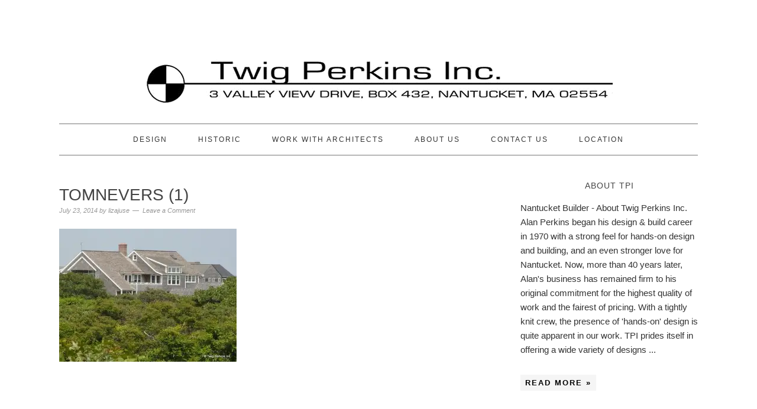

--- FILE ---
content_type: text/html; charset=UTF-8
request_url: https://twigperkins.com/design/tomnevers-1/
body_size: 13261
content:
<!DOCTYPE html>
<html lang="en">
<head >
<meta charset="UTF-8" />
<meta name="viewport" content="width=device-width, initial-scale=1" />
<title>tomnevers (1)</title><link rel="preload" as="style" href="https://fonts.googleapis.com/css?family=Source%20Sans%20Pro:regular,italic,700,200,300,300italic,900|Droid%20Serif:regular,italic,700&subset=latin,&display=swap" /><link rel="stylesheet" href="https://fonts.googleapis.com/css?family=Source%20Sans%20Pro:regular,italic,700,200,300,300italic,900|Droid%20Serif:regular,italic,700&subset=latin,&display=swap" media="print" onload="this.media='all'" /><noscript><link rel="stylesheet" href="https://fonts.googleapis.com/css?family=Source%20Sans%20Pro:regular,italic,700,200,300,300italic,900|Droid%20Serif:regular,italic,700&subset=latin,&display=swap" /></noscript>
<meta name='robots' content='max-image-preview:large' />

			<style type="text/css">
				.slide-excerpt { width: 50%; }
				.slide-excerpt { bottom: 0; }
				.slide-excerpt { right: 0; }
				.flexslider { max-width: 920px; max-height: 400px; }
				.slide-image { max-height: 400px; }
			</style>
			<style type="text/css">
				@media only screen
				and (min-device-width : 320px)
				and (max-device-width : 480px) {
					.slide-excerpt { display: none !important; }
				}
			</style> <link rel='dns-prefetch' href='//secure.gravatar.com' />
<link rel='dns-prefetch' href='//platform-api.sharethis.com' />
<link rel='dns-prefetch' href='//stats.wp.com' />
<link rel='dns-prefetch' href='//maxcdn.bootstrapcdn.com' />
<link rel='dns-prefetch' href='//fonts.googleapis.com' />
<link rel='dns-prefetch' href='//v0.wordpress.com' />
<link rel='dns-prefetch' href='//b1204073.smushcdn.com' />
<link rel='dns-prefetch' href='//hb.wpmucdn.com' />
<link rel='preconnect' href='//i0.wp.com' />
<link href='//hb.wpmucdn.com' rel='preconnect' />
<link href='https://fonts.googleapis.com' rel='preconnect' />
<link href='//fonts.gstatic.com' crossorigin='' rel='preconnect' />
<link rel="alternate" type="application/rss+xml" title=" &raquo; Feed" href="https://twigperkins.com/feed/" />
<link rel="alternate" type="application/rss+xml" title=" &raquo; Comments Feed" href="https://twigperkins.com/comments/feed/" />
<link rel="alternate" title="oEmbed (JSON)" type="application/json+oembed" href="https://twigperkins.com/wp-json/oembed/1.0/embed?url=https%3A%2F%2Ftwigperkins.com%2Fdesign%2Ftomnevers-1%2F" />
<link rel="alternate" title="oEmbed (XML)" type="text/xml+oembed" href="https://twigperkins.com/wp-json/oembed/1.0/embed?url=https%3A%2F%2Ftwigperkins.com%2Fdesign%2Ftomnevers-1%2F&#038;format=xml" />
		<style>
			.lazyload,
			.lazyloading {
				max-width: 100%;
			}
		</style>
				<style>
			.smush-dimensions {
				--smush-image-aspect-ratio: auto;
				aspect-ratio: var(--smush-image-aspect-ratio);
			}
		</style>
		<link rel="canonical" href="https://twigperkins.com/design/tomnevers-1/" />
<style id='wp-img-auto-sizes-contain-inline-css' type='text/css'>
img:is([sizes=auto i],[sizes^="auto," i]){contain-intrinsic-size:3000px 1500px}
/*# sourceURL=wp-img-auto-sizes-contain-inline-css */
</style>
<link rel='stylesheet' id='foodie-pro-theme-css' href='https://hb.wpmucdn.com/twigperkins.com/0b85acee-5828-4dcc-8171-fae04880a8e4.css' type='text/css' media='all' />
<style id='foodie-pro-theme-inline-css' type='text/css'>
body{font-family:"Source Sans Pro","Helvetica Neue",sans-serif;}input, select, textarea, .wp-caption-text, .site-description, .entry-meta, .post-info, .post-meta{font-family:"Droid Serif","Helvetica Neue",sans-serif;}h1, h2, h3, h4, h5, h6, .site-title, .entry-title, .widgettitle{font-family:"Source Sans Pro","Helvetica Neue",sans-serif;}
/*# sourceURL=foodie-pro-theme-inline-css */
</style>
<style id='wp-block-library-inline-css' type='text/css'>
:root{--wp-block-synced-color:#7a00df;--wp-block-synced-color--rgb:122,0,223;--wp-bound-block-color:var(--wp-block-synced-color);--wp-editor-canvas-background:#ddd;--wp-admin-theme-color:#007cba;--wp-admin-theme-color--rgb:0,124,186;--wp-admin-theme-color-darker-10:#006ba1;--wp-admin-theme-color-darker-10--rgb:0,107,160.5;--wp-admin-theme-color-darker-20:#005a87;--wp-admin-theme-color-darker-20--rgb:0,90,135;--wp-admin-border-width-focus:2px}@media (min-resolution:192dpi){:root{--wp-admin-border-width-focus:1.5px}}.wp-element-button{cursor:pointer}:root .has-very-light-gray-background-color{background-color:#eee}:root .has-very-dark-gray-background-color{background-color:#313131}:root .has-very-light-gray-color{color:#eee}:root .has-very-dark-gray-color{color:#313131}:root .has-vivid-green-cyan-to-vivid-cyan-blue-gradient-background{background:linear-gradient(135deg,#00d084,#0693e3)}:root .has-purple-crush-gradient-background{background:linear-gradient(135deg,#34e2e4,#4721fb 50%,#ab1dfe)}:root .has-hazy-dawn-gradient-background{background:linear-gradient(135deg,#faaca8,#dad0ec)}:root .has-subdued-olive-gradient-background{background:linear-gradient(135deg,#fafae1,#67a671)}:root .has-atomic-cream-gradient-background{background:linear-gradient(135deg,#fdd79a,#004a59)}:root .has-nightshade-gradient-background{background:linear-gradient(135deg,#330968,#31cdcf)}:root .has-midnight-gradient-background{background:linear-gradient(135deg,#020381,#2874fc)}:root{--wp--preset--font-size--normal:16px;--wp--preset--font-size--huge:42px}.has-regular-font-size{font-size:1em}.has-larger-font-size{font-size:2.625em}.has-normal-font-size{font-size:var(--wp--preset--font-size--normal)}.has-huge-font-size{font-size:var(--wp--preset--font-size--huge)}.has-text-align-center{text-align:center}.has-text-align-left{text-align:left}.has-text-align-right{text-align:right}.has-fit-text{white-space:nowrap!important}#end-resizable-editor-section{display:none}.aligncenter{clear:both}.items-justified-left{justify-content:flex-start}.items-justified-center{justify-content:center}.items-justified-right{justify-content:flex-end}.items-justified-space-between{justify-content:space-between}.screen-reader-text{border:0;clip-path:inset(50%);height:1px;margin:-1px;overflow:hidden;padding:0;position:absolute;width:1px;word-wrap:normal!important}.screen-reader-text:focus{background-color:#ddd;clip-path:none;color:#444;display:block;font-size:1em;height:auto;left:5px;line-height:normal;padding:15px 23px 14px;text-decoration:none;top:5px;width:auto;z-index:100000}html :where(.has-border-color){border-style:solid}html :where([style*=border-top-color]){border-top-style:solid}html :where([style*=border-right-color]){border-right-style:solid}html :where([style*=border-bottom-color]){border-bottom-style:solid}html :where([style*=border-left-color]){border-left-style:solid}html :where([style*=border-width]){border-style:solid}html :where([style*=border-top-width]){border-top-style:solid}html :where([style*=border-right-width]){border-right-style:solid}html :where([style*=border-bottom-width]){border-bottom-style:solid}html :where([style*=border-left-width]){border-left-style:solid}html :where(img[class*=wp-image-]){height:auto;max-width:100%}:where(figure){margin:0 0 1em}html :where(.is-position-sticky){--wp-admin--admin-bar--position-offset:var(--wp-admin--admin-bar--height,0px)}@media screen and (max-width:600px){html :where(.is-position-sticky){--wp-admin--admin-bar--position-offset:0px}}

/*# sourceURL=wp-block-library-inline-css */
</style><style id='global-styles-inline-css' type='text/css'>
:root{--wp--preset--aspect-ratio--square: 1;--wp--preset--aspect-ratio--4-3: 4/3;--wp--preset--aspect-ratio--3-4: 3/4;--wp--preset--aspect-ratio--3-2: 3/2;--wp--preset--aspect-ratio--2-3: 2/3;--wp--preset--aspect-ratio--16-9: 16/9;--wp--preset--aspect-ratio--9-16: 9/16;--wp--preset--color--black: #000000;--wp--preset--color--cyan-bluish-gray: #abb8c3;--wp--preset--color--white: #ffffff;--wp--preset--color--pale-pink: #f78da7;--wp--preset--color--vivid-red: #cf2e2e;--wp--preset--color--luminous-vivid-orange: #ff6900;--wp--preset--color--luminous-vivid-amber: #fcb900;--wp--preset--color--light-green-cyan: #7bdcb5;--wp--preset--color--vivid-green-cyan: #00d084;--wp--preset--color--pale-cyan-blue: #8ed1fc;--wp--preset--color--vivid-cyan-blue: #0693e3;--wp--preset--color--vivid-purple: #9b51e0;--wp--preset--gradient--vivid-cyan-blue-to-vivid-purple: linear-gradient(135deg,rgb(6,147,227) 0%,rgb(155,81,224) 100%);--wp--preset--gradient--light-green-cyan-to-vivid-green-cyan: linear-gradient(135deg,rgb(122,220,180) 0%,rgb(0,208,130) 100%);--wp--preset--gradient--luminous-vivid-amber-to-luminous-vivid-orange: linear-gradient(135deg,rgb(252,185,0) 0%,rgb(255,105,0) 100%);--wp--preset--gradient--luminous-vivid-orange-to-vivid-red: linear-gradient(135deg,rgb(255,105,0) 0%,rgb(207,46,46) 100%);--wp--preset--gradient--very-light-gray-to-cyan-bluish-gray: linear-gradient(135deg,rgb(238,238,238) 0%,rgb(169,184,195) 100%);--wp--preset--gradient--cool-to-warm-spectrum: linear-gradient(135deg,rgb(74,234,220) 0%,rgb(151,120,209) 20%,rgb(207,42,186) 40%,rgb(238,44,130) 60%,rgb(251,105,98) 80%,rgb(254,248,76) 100%);--wp--preset--gradient--blush-light-purple: linear-gradient(135deg,rgb(255,206,236) 0%,rgb(152,150,240) 100%);--wp--preset--gradient--blush-bordeaux: linear-gradient(135deg,rgb(254,205,165) 0%,rgb(254,45,45) 50%,rgb(107,0,62) 100%);--wp--preset--gradient--luminous-dusk: linear-gradient(135deg,rgb(255,203,112) 0%,rgb(199,81,192) 50%,rgb(65,88,208) 100%);--wp--preset--gradient--pale-ocean: linear-gradient(135deg,rgb(255,245,203) 0%,rgb(182,227,212) 50%,rgb(51,167,181) 100%);--wp--preset--gradient--electric-grass: linear-gradient(135deg,rgb(202,248,128) 0%,rgb(113,206,126) 100%);--wp--preset--gradient--midnight: linear-gradient(135deg,rgb(2,3,129) 0%,rgb(40,116,252) 100%);--wp--preset--font-size--small: 13px;--wp--preset--font-size--medium: 20px;--wp--preset--font-size--large: 36px;--wp--preset--font-size--x-large: 42px;--wp--preset--spacing--20: 0.44rem;--wp--preset--spacing--30: 0.67rem;--wp--preset--spacing--40: 1rem;--wp--preset--spacing--50: 1.5rem;--wp--preset--spacing--60: 2.25rem;--wp--preset--spacing--70: 3.38rem;--wp--preset--spacing--80: 5.06rem;--wp--preset--shadow--natural: 6px 6px 9px rgba(0, 0, 0, 0.2);--wp--preset--shadow--deep: 12px 12px 50px rgba(0, 0, 0, 0.4);--wp--preset--shadow--sharp: 6px 6px 0px rgba(0, 0, 0, 0.2);--wp--preset--shadow--outlined: 6px 6px 0px -3px rgb(255, 255, 255), 6px 6px rgb(0, 0, 0);--wp--preset--shadow--crisp: 6px 6px 0px rgb(0, 0, 0);}:where(.is-layout-flex){gap: 0.5em;}:where(.is-layout-grid){gap: 0.5em;}body .is-layout-flex{display: flex;}.is-layout-flex{flex-wrap: wrap;align-items: center;}.is-layout-flex > :is(*, div){margin: 0;}body .is-layout-grid{display: grid;}.is-layout-grid > :is(*, div){margin: 0;}:where(.wp-block-columns.is-layout-flex){gap: 2em;}:where(.wp-block-columns.is-layout-grid){gap: 2em;}:where(.wp-block-post-template.is-layout-flex){gap: 1.25em;}:where(.wp-block-post-template.is-layout-grid){gap: 1.25em;}.has-black-color{color: var(--wp--preset--color--black) !important;}.has-cyan-bluish-gray-color{color: var(--wp--preset--color--cyan-bluish-gray) !important;}.has-white-color{color: var(--wp--preset--color--white) !important;}.has-pale-pink-color{color: var(--wp--preset--color--pale-pink) !important;}.has-vivid-red-color{color: var(--wp--preset--color--vivid-red) !important;}.has-luminous-vivid-orange-color{color: var(--wp--preset--color--luminous-vivid-orange) !important;}.has-luminous-vivid-amber-color{color: var(--wp--preset--color--luminous-vivid-amber) !important;}.has-light-green-cyan-color{color: var(--wp--preset--color--light-green-cyan) !important;}.has-vivid-green-cyan-color{color: var(--wp--preset--color--vivid-green-cyan) !important;}.has-pale-cyan-blue-color{color: var(--wp--preset--color--pale-cyan-blue) !important;}.has-vivid-cyan-blue-color{color: var(--wp--preset--color--vivid-cyan-blue) !important;}.has-vivid-purple-color{color: var(--wp--preset--color--vivid-purple) !important;}.has-black-background-color{background-color: var(--wp--preset--color--black) !important;}.has-cyan-bluish-gray-background-color{background-color: var(--wp--preset--color--cyan-bluish-gray) !important;}.has-white-background-color{background-color: var(--wp--preset--color--white) !important;}.has-pale-pink-background-color{background-color: var(--wp--preset--color--pale-pink) !important;}.has-vivid-red-background-color{background-color: var(--wp--preset--color--vivid-red) !important;}.has-luminous-vivid-orange-background-color{background-color: var(--wp--preset--color--luminous-vivid-orange) !important;}.has-luminous-vivid-amber-background-color{background-color: var(--wp--preset--color--luminous-vivid-amber) !important;}.has-light-green-cyan-background-color{background-color: var(--wp--preset--color--light-green-cyan) !important;}.has-vivid-green-cyan-background-color{background-color: var(--wp--preset--color--vivid-green-cyan) !important;}.has-pale-cyan-blue-background-color{background-color: var(--wp--preset--color--pale-cyan-blue) !important;}.has-vivid-cyan-blue-background-color{background-color: var(--wp--preset--color--vivid-cyan-blue) !important;}.has-vivid-purple-background-color{background-color: var(--wp--preset--color--vivid-purple) !important;}.has-black-border-color{border-color: var(--wp--preset--color--black) !important;}.has-cyan-bluish-gray-border-color{border-color: var(--wp--preset--color--cyan-bluish-gray) !important;}.has-white-border-color{border-color: var(--wp--preset--color--white) !important;}.has-pale-pink-border-color{border-color: var(--wp--preset--color--pale-pink) !important;}.has-vivid-red-border-color{border-color: var(--wp--preset--color--vivid-red) !important;}.has-luminous-vivid-orange-border-color{border-color: var(--wp--preset--color--luminous-vivid-orange) !important;}.has-luminous-vivid-amber-border-color{border-color: var(--wp--preset--color--luminous-vivid-amber) !important;}.has-light-green-cyan-border-color{border-color: var(--wp--preset--color--light-green-cyan) !important;}.has-vivid-green-cyan-border-color{border-color: var(--wp--preset--color--vivid-green-cyan) !important;}.has-pale-cyan-blue-border-color{border-color: var(--wp--preset--color--pale-cyan-blue) !important;}.has-vivid-cyan-blue-border-color{border-color: var(--wp--preset--color--vivid-cyan-blue) !important;}.has-vivid-purple-border-color{border-color: var(--wp--preset--color--vivid-purple) !important;}.has-vivid-cyan-blue-to-vivid-purple-gradient-background{background: var(--wp--preset--gradient--vivid-cyan-blue-to-vivid-purple) !important;}.has-light-green-cyan-to-vivid-green-cyan-gradient-background{background: var(--wp--preset--gradient--light-green-cyan-to-vivid-green-cyan) !important;}.has-luminous-vivid-amber-to-luminous-vivid-orange-gradient-background{background: var(--wp--preset--gradient--luminous-vivid-amber-to-luminous-vivid-orange) !important;}.has-luminous-vivid-orange-to-vivid-red-gradient-background{background: var(--wp--preset--gradient--luminous-vivid-orange-to-vivid-red) !important;}.has-very-light-gray-to-cyan-bluish-gray-gradient-background{background: var(--wp--preset--gradient--very-light-gray-to-cyan-bluish-gray) !important;}.has-cool-to-warm-spectrum-gradient-background{background: var(--wp--preset--gradient--cool-to-warm-spectrum) !important;}.has-blush-light-purple-gradient-background{background: var(--wp--preset--gradient--blush-light-purple) !important;}.has-blush-bordeaux-gradient-background{background: var(--wp--preset--gradient--blush-bordeaux) !important;}.has-luminous-dusk-gradient-background{background: var(--wp--preset--gradient--luminous-dusk) !important;}.has-pale-ocean-gradient-background{background: var(--wp--preset--gradient--pale-ocean) !important;}.has-electric-grass-gradient-background{background: var(--wp--preset--gradient--electric-grass) !important;}.has-midnight-gradient-background{background: var(--wp--preset--gradient--midnight) !important;}.has-small-font-size{font-size: var(--wp--preset--font-size--small) !important;}.has-medium-font-size{font-size: var(--wp--preset--font-size--medium) !important;}.has-large-font-size{font-size: var(--wp--preset--font-size--large) !important;}.has-x-large-font-size{font-size: var(--wp--preset--font-size--x-large) !important;}
/*# sourceURL=global-styles-inline-css */
</style>

<style id='classic-theme-styles-inline-css' type='text/css'>
/*! This file is auto-generated */
.wp-block-button__link{color:#fff;background-color:#32373c;border-radius:9999px;box-shadow:none;text-decoration:none;padding:calc(.667em + 2px) calc(1.333em + 2px);font-size:1.125em}.wp-block-file__button{background:#32373c;color:#fff;text-decoration:none}
/*# sourceURL=/wp-includes/css/classic-themes.min.css */
</style>
<link rel='stylesheet' id='cpsh-shortcodes-css' href='https://hb.wpmucdn.com/twigperkins.com/4dac724d-51ab-4c29-97c4-23a3e5bb17cd.css' type='text/css' media='all' />
<link rel='stylesheet' id='cff-css' href='https://hb.wpmucdn.com/twigperkins.com/9206052e-0e77-418d-a1e3-a31b0662a1cd.css' type='text/css' media='all' />
<link rel='stylesheet' id='sb-font-awesome-css' href='https://maxcdn.bootstrapcdn.com/font-awesome/4.7.0/css/font-awesome.min.css' type='text/css' media='all' />

<link rel='stylesheet' id='blox-lite-default-styles-css' href='https://hb.wpmucdn.com/twigperkins.com/bee43520-7d1a-4191-881e-16d2e35a2721.css' type='text/css' media='all' />
<link rel='stylesheet' id='slider_styles-css' href='https://hb.wpmucdn.com/twigperkins.com/d07df0bc-bf9a-40e0-9499-6540faa1a0dc.css' type='text/css' media='all' />
<!--n2css--><!--n2js--><script type="wphb-delay-type" data-wphb-type="text/javascript" src="https://hb.wpmucdn.com/twigperkins.com/50b66ad5-fa29-4d66-9a54-5ece52695f34.js" id="jquery-core-js"></script>
<script type="wphb-delay-type" data-wphb-type="text/javascript" src="https://hb.wpmucdn.com/twigperkins.com/307ec381-d3f3-4b31-97d9-3bb2f32fb7f3.js" id="jquery-migrate-js"></script>
<script type="wphb-delay-type" data-wphb-type="text/javascript" src="https://hb.wpmucdn.com/twigperkins.com/0a40a828-5e83-4c79-9ec6-4ad5bfdbc4cf.js" id="googleanalytics-platform-sharethis-js"></script>
<link rel="https://api.w.org/" href="https://twigperkins.com/wp-json/" /><link rel="alternate" title="JSON" type="application/json" href="https://twigperkins.com/wp-json/wp/v2/media/72" /><link rel="EditURI" type="application/rsd+xml" title="RSD" href="https://twigperkins.com/xmlrpc.php?rsd" />
	<style>img#wpstats{display:none}</style>
		<link rel="apple-touch-icon" sizes="180x180" href="https://b1204073.smushcdn.com/1204073/wp-content/uploads/fbrfg/apple-touch-icon.png?lossy=1&strip=1&webp=1">
<link rel="icon" type="image/png" sizes="32x32" href="https://b1204073.smushcdn.com/1204073/wp-content/uploads/fbrfg/favicon-32x32.png?lossy=1&strip=1&webp=1">
<link rel="icon" type="image/png" sizes="16x16" href="https://b1204073.smushcdn.com/1204073/wp-content/uploads/fbrfg/favicon-16x16.png?lossy=1&strip=1&webp=1">
<link rel="manifest" href="/wp-content/uploads/fbrfg/manifest.json">
<link rel="mask-icon" href="/wp-content/uploads/fbrfg/safari-pinned-tab.svg" color="#5bbad5">
<link rel="shortcut icon" href="/wp-content/uploads/fbrfg/favicon.ico">
<meta name="msapplication-config" content="/wp-content/uploads/fbrfg/browserconfig.xml">
<meta name="theme-color" content="#ffffff">		<script type="wphb-delay-type">
			document.documentElement.className = document.documentElement.className.replace('no-js', 'js');
		</script>
				<style>
			.no-js img.lazyload {
				display: none;
			}

			figure.wp-block-image img.lazyloading {
				min-width: 150px;
			}

			.lazyload,
			.lazyloading {
				--smush-placeholder-width: 100px;
				--smush-placeholder-aspect-ratio: 1/1;
				width: var(--smush-image-width, var(--smush-placeholder-width)) !important;
				aspect-ratio: var(--smush-image-aspect-ratio, var(--smush-placeholder-aspect-ratio)) !important;
			}

						.lazyload, .lazyloading {
				opacity: 0;
			}

			.lazyloaded {
				opacity: 1;
				transition: opacity 400ms;
				transition-delay: 0ms;
			}

					</style>
		<link rel="pingback" href="https://twigperkins.com/xmlrpc.php" />
<script type="wphb-delay-type">
(function() {
	(function (i, s, o, g, r, a, m) {
		i['GoogleAnalyticsObject'] = r;
		i[r] = i[r] || function () {
				(i[r].q = i[r].q || []).push(arguments)
			}, i[r].l = 1 * new Date();
		a = s.createElement(o),
			m = s.getElementsByTagName(o)[0];
		a.async = 1;
		a.src = g;
		m.parentNode.insertBefore(a, m)
	})(window, document, 'script', 'https://google-analytics.com/analytics.js', 'ga');

	ga('create', 'UA-52966029-1', 'auto');
			ga('send', 'pageview');
	})();
</script>

<!-- Jetpack Open Graph Tags -->
<meta property="og:type" content="article" />
<meta property="og:title" content="tomnevers (1)" />
<meta property="og:url" content="https://twigperkins.com/design/tomnevers-1/" />
<meta property="og:description" content="Visit the post for more." />
<meta property="article:published_time" content="2014-07-23T17:21:26+00:00" />
<meta property="article:modified_time" content="2014-07-23T17:21:26+00:00" />
<meta property="og:image" content="https://twigperkins.com/wp-content/uploads/2014/07/tomnevers-1.jpg" />
<meta property="og:image:alt" content="" />
<meta name="twitter:text:title" content="tomnevers (1)" />
<meta name="twitter:image" content="https://i0.wp.com/twigperkins.com/wp-content/uploads/2014/07/tomnevers-1.jpg?fit=800%2C600&#038;ssl=1&#038;w=640" />
<meta name="twitter:card" content="summary_large_image" />
<meta name="twitter:description" content="Visit the post for more." />

<!-- End Jetpack Open Graph Tags -->
<link rel="icon" href="https://i0.wp.com/twigperkins.com/wp-content/uploads/2024/05/cropped-Screenshot-2024-05-17-at-4.08.26%E2%80%AFPM.png?fit=32%2C32&#038;ssl=1" sizes="32x32" />
<link rel="icon" href="https://i0.wp.com/twigperkins.com/wp-content/uploads/2024/05/cropped-Screenshot-2024-05-17-at-4.08.26%E2%80%AFPM.png?fit=192%2C192&#038;ssl=1" sizes="192x192" />
<link rel="apple-touch-icon" href="https://i0.wp.com/twigperkins.com/wp-content/uploads/2024/05/cropped-Screenshot-2024-05-17-at-4.08.26%E2%80%AFPM.png?fit=180%2C180&#038;ssl=1" />
<meta name="msapplication-TileImage" content="https://i0.wp.com/twigperkins.com/wp-content/uploads/2024/05/cropped-Screenshot-2024-05-17-at-4.08.26%E2%80%AFPM.png?fit=270%2C270&#038;ssl=1" />
</head>
<body data-rsssl=1 class="attachment wp-singular attachment-template-default attachmentid-72 attachment-jpeg wp-theme-genesis wp-child-theme-foodiepro-218 metaslider-plugin custom-header header-full-width content-sidebar genesis-breadcrumbs-hidden genesis-footer-widgets-visible foodie-pro" itemscope itemtype="https://schema.org/WebPage"><div class="site-container"><ul class="genesis-skip-link"><li><a href="#genesis-content" class="screen-reader-shortcut"> Skip to main content</a></li><li><a href="#genesis-sidebar-primary" class="screen-reader-shortcut"> Skip to primary sidebar</a></li><li><a href="#genesis-footer-widgets" class="screen-reader-shortcut"> Skip to footer</a></li></ul><header class="site-header" itemscope itemtype="https://schema.org/WPHeader"><div class="wrap"><div class="title-area"><h1 class="site-title" itemprop="headline"><a href="https://twigperkins.com/"></a></h1></div></div></header>			<div id="blox_global_520" class="blox-container blox-content-image blox-theme-default blox-scope-global ">
				<div class="blox-wrap ">
					
		<div class="blox-image-container custom ">
									<div class="blox-image-wrap">
							<img width="800" height="137" src="https://i0.wp.com/twigperkins.com/wp-content/uploads/2017/02/tpi-header.png?fit=800%2C137&amp;ssl=1" class="" alt="" title="tpi-header" decoding="async" fetchpriority="high" srcset="https://i0.wp.com/twigperkins.com/wp-content/uploads/2017/02/tpi-header.png?w=800&amp;ssl=1 800w, https://i0.wp.com/twigperkins.com/wp-content/uploads/2017/02/tpi-header.png?resize=300%2C51&amp;ssl=1 300w, https://i0.wp.com/twigperkins.com/wp-content/uploads/2017/02/tpi-header.png?resize=768%2C132&amp;ssl=1 768w" sizes="(max-width: 800px) 100vw, 800px" data-attachment-id="326" data-permalink="https://twigperkins.com/tpi-header/" data-orig-file="https://i0.wp.com/twigperkins.com/wp-content/uploads/2017/02/tpi-header.png?fit=800%2C137&amp;ssl=1" data-orig-size="800,137" data-comments-opened="1" data-image-meta="{&quot;aperture&quot;:&quot;0&quot;,&quot;credit&quot;:&quot;&quot;,&quot;camera&quot;:&quot;&quot;,&quot;caption&quot;:&quot;&quot;,&quot;created_timestamp&quot;:&quot;0&quot;,&quot;copyright&quot;:&quot;&quot;,&quot;focal_length&quot;:&quot;0&quot;,&quot;iso&quot;:&quot;0&quot;,&quot;shutter_speed&quot;:&quot;0&quot;,&quot;title&quot;:&quot;&quot;,&quot;orientation&quot;:&quot;0&quot;}" data-image-title="tpi-header" data-image-description="" data-image-caption="" data-medium-file="https://i0.wp.com/twigperkins.com/wp-content/uploads/2017/02/tpi-header.png?fit=300%2C51&amp;ssl=1" data-large-file="https://i0.wp.com/twigperkins.com/wp-content/uploads/2017/02/tpi-header.png?fit=800%2C137&amp;ssl=1" />						</div>
								</div>

						</div>
			</div>
			<nav class="nav-secondary" aria-label="Secondary" itemscope itemtype="https://schema.org/SiteNavigationElement"><div class="wrap"><ul id="menu-top-nav" class="menu genesis-nav-menu menu-secondary"><li id="menu-item-322" class="menu-item menu-item-type-post_type menu-item-object-page menu-item-322"><a href="https://twigperkins.com/design/" itemprop="url"><span itemprop="name">Design</span></a></li>
<li id="menu-item-309" class="menu-item menu-item-type-post_type menu-item-object-page menu-item-309"><a href="https://twigperkins.com/historic/" itemprop="url"><span itemprop="name">Historic</span></a></li>
<li id="menu-item-321" class="menu-item menu-item-type-post_type menu-item-object-page menu-item-321"><a href="https://twigperkins.com/work-with-architects/" itemprop="url"><span itemprop="name">Work With Architects</span></a></li>
<li id="menu-item-323" class="menu-item menu-item-type-post_type menu-item-object-page menu-item-323"><a href="https://twigperkins.com/about-twig-perkins/" itemprop="url"><span itemprop="name">About Us</span></a></li>
<li id="menu-item-325" class="menu-item menu-item-type-post_type menu-item-object-page menu-item-325"><a href="https://twigperkins.com/contact/" itemprop="url"><span itemprop="name">Contact Us</span></a></li>
<li id="menu-item-324" class="menu-item menu-item-type-post_type menu-item-object-page menu-item-324"><a href="https://twigperkins.com/location/" itemprop="url"><span itemprop="name">Location</span></a></li>
</ul></div></nav><div class="site-inner"><div class="content-sidebar-wrap"><main class="content" id="genesis-content"><article class="post-72 attachment type-attachment status-inherit entry" aria-label="tomnevers (1)" itemscope itemtype="https://schema.org/CreativeWork"><header class="entry-header"><h1 class="entry-title" itemprop="headline">tomnevers (1)</h1>
<p class="entry-meta"><time class="entry-time" itemprop="datePublished" datetime="2014-07-23T17:21:26+00:00">July 23, 2014</time> by <span class="entry-author" itemprop="author" itemscope itemtype="https://schema.org/Person"><a href="https://twigperkins.com/author/lizajuse/" class="entry-author-link" rel="author" itemprop="url"><span class="entry-author-name" itemprop="name">lizajuse</span></a></span> <span class="entry-comments-link"><a href="https://twigperkins.com/design/tomnevers-1/#respond">Leave a Comment</a></span> </p></header><div class="entry-content" itemprop="text"><p class="attachment"><a href="https://i0.wp.com/twigperkins.com/wp-content/uploads/2014/07/tomnevers-1.jpg?ssl=1"><img decoding="async" width="300" height="225" data-src="https://i0.wp.com/twigperkins.com/wp-content/uploads/2014/07/tomnevers-1.jpg?fit=300%2C225&amp;ssl=1" class="attachment-medium size-medium lazyload" alt="" data-srcset="https://i0.wp.com/twigperkins.com/wp-content/uploads/2014/07/tomnevers-1.jpg?w=800&amp;ssl=1 800w, https://i0.wp.com/twigperkins.com/wp-content/uploads/2014/07/tomnevers-1.jpg?resize=300%2C225&amp;ssl=1 300w, https://i0.wp.com/twigperkins.com/wp-content/uploads/2014/07/tomnevers-1.jpg?resize=100%2C75&amp;ssl=1 100w, https://i0.wp.com/twigperkins.com/wp-content/uploads/2014/07/tomnevers-1.jpg?resize=150%2C112&amp;ssl=1 150w, https://i0.wp.com/twigperkins.com/wp-content/uploads/2014/07/tomnevers-1.jpg?resize=200%2C150&amp;ssl=1 200w, https://i0.wp.com/twigperkins.com/wp-content/uploads/2014/07/tomnevers-1.jpg?resize=450%2C337&amp;ssl=1 450w, https://i0.wp.com/twigperkins.com/wp-content/uploads/2014/07/tomnevers-1.jpg?resize=600%2C450&amp;ssl=1 600w" data-sizes="auto" data-attachment-id="72" data-permalink="https://twigperkins.com/design/tomnevers-1/" data-orig-file="https://i0.wp.com/twigperkins.com/wp-content/uploads/2014/07/tomnevers-1.jpg?fit=800%2C600&amp;ssl=1" data-orig-size="800,600" data-comments-opened="1" data-image-meta="{&quot;aperture&quot;:&quot;8&quot;,&quot;credit&quot;:&quot;Picasa&quot;,&quot;camera&quot;:&quot;CYBERSHOT&quot;,&quot;caption&quot;:&quot;&quot;,&quot;created_timestamp&quot;:&quot;1091628436&quot;,&quot;copyright&quot;:&quot;&quot;,&quot;focal_length&quot;:&quot;48.5&quot;,&quot;iso&quot;:&quot;100&quot;,&quot;shutter_speed&quot;:&quot;0.002&quot;,&quot;title&quot;:&quot;&quot;}" data-image-title="tomnevers (1)" data-image-description="" data-image-caption="" data-medium-file="https://i0.wp.com/twigperkins.com/wp-content/uploads/2014/07/tomnevers-1.jpg?fit=300%2C225&amp;ssl=1" data-large-file="https://i0.wp.com/twigperkins.com/wp-content/uploads/2014/07/tomnevers-1.jpg?fit=800%2C600&amp;ssl=1" src="[data-uri]" style="--smush-placeholder-width: 300px; --smush-placeholder-aspect-ratio: 300/225;" data-original-sizes="(max-width: 300px) 100vw, 300px" /></a></p>
</div><footer class="entry-footer"></footer></article></main><aside class="sidebar sidebar-primary widget-area" role="complementary" aria-label="Primary Sidebar" itemscope itemtype="https://schema.org/WPSideBar" id="genesis-sidebar-primary"><h2 class="genesis-sidebar-title screen-reader-text">Primary Sidebar</h2><section id="featured-page-16" class="widget featured-content featuredpage"><div class="widget-wrap"><h3 class="widgettitle widget-title">About TPI</h3>
<article class="post-8 page type-page status-publish has-post-thumbnail entry" aria-label="About Us"><div class="entry-content"><p>Nantucket Builder - About Twig Perkins Inc.
Alan Perkins began his design &amp; build career in 1970 with a strong feel for hands-on design and building, and an even stronger love for Nantucket. Now, more than 40 years later, Alan's business has remained firm to his original commitment for the highest quality of work and the fairest of pricing.

With a tightly knit crew, the presence of 'hands-on' design is quite apparent in our work. TPI prides itself in offering a wide variety of designs ...</p><p><a class="more-link" href="https://twigperkins.com/about-twig-perkins/">Read More &raquo;</a></p></p></div></article></div></section>
<section id="featured-page-17" class="widget featured-content featuredpage"><div class="widget-wrap"><h3 class="widgettitle widget-title">Designed by TPI</h3>
<article class="post-48 page type-page status-publish has-post-thumbnail entry" aria-label="Design"><a href="https://twigperkins.com/design/" class="aligncenter"><img width="300" height="207" data-src="https://i0.wp.com/twigperkins.com/wp-content/uploads/2017/02/Nantucket-Home-in-Wauwinet-built-by-Twig-Perkins-Inc.-1-e1503155529815.jpg?fit=300%2C207&amp;ssl=1" class="entry-image attachment-page lazyload" alt="" itemprop="image" decoding="async" data-srcset="https://i0.wp.com/twigperkins.com/wp-content/uploads/2017/02/Nantucket-Home-in-Wauwinet-built-by-Twig-Perkins-Inc.-1-e1503155529815.jpg?w=738&amp;ssl=1 738w, https://i0.wp.com/twigperkins.com/wp-content/uploads/2017/02/Nantucket-Home-in-Wauwinet-built-by-Twig-Perkins-Inc.-1-e1503155529815.jpg?resize=300%2C207&amp;ssl=1 300w" data-sizes="auto" data-attachment-id="823" data-permalink="https://twigperkins.com/design/wauwinet/nantucket-home-in-wauwinet-built-by-twig-perkins-inc-1/" data-orig-file="https://i0.wp.com/twigperkins.com/wp-content/uploads/2017/02/Nantucket-Home-in-Wauwinet-built-by-Twig-Perkins-Inc.-1-e1503155529815.jpg?fit=738%2C508&amp;ssl=1" data-orig-size="738,508" data-comments-opened="1" data-image-meta="{&quot;aperture&quot;:&quot;6.3&quot;,&quot;credit&quot;:&quot;Liz Scavilla&quot;,&quot;camera&quot;:&quot;CYBERSHOT&quot;,&quot;caption&quot;:&quot;&quot;,&quot;created_timestamp&quot;:&quot;1057932840&quot;,&quot;copyright&quot;:&quot;Liz Scavilla&quot;,&quot;focal_length&quot;:&quot;13.4&quot;,&quot;iso&quot;:&quot;100&quot;,&quot;shutter_speed&quot;:&quot;0.002&quot;,&quot;title&quot;:&quot;&quot;,&quot;orientation&quot;:&quot;0&quot;}" data-image-title="Nantucket Home in Wauwinet built by Twig Perkins Inc. -1" data-image-description="" data-image-caption="&lt;p&gt;Wauwinet&lt;/p&gt;
" data-medium-file="https://i0.wp.com/twigperkins.com/wp-content/uploads/2017/02/Nantucket-Home-in-Wauwinet-built-by-Twig-Perkins-Inc.-1-e1503155529815.jpg?fit=300%2C207&amp;ssl=1" data-large-file="https://i0.wp.com/twigperkins.com/wp-content/uploads/2017/02/Nantucket-Home-in-Wauwinet-built-by-Twig-Perkins-Inc.-1-e1503155529815.jpg?fit=738%2C508&amp;ssl=1" src="[data-uri]" style="--smush-placeholder-width: 300px; --smush-placeholder-aspect-ratio: 300/207;" data-original-sizes="(max-width: 300px) 100vw, 300px" /></a></article></div></section>
<section id="featured-page-18" class="widget featured-content featuredpage"><div class="widget-wrap"><h3 class="widgettitle widget-title">Historic</h3>
<article class="post-195 page type-page status-publish has-post-thumbnail entry" aria-label="Historic"><a href="https://twigperkins.com/historic/" class="aligncenter"><img width="300" height="195" data-src="https://i0.wp.com/twigperkins.com/wp-content/uploads/2016/10/historic-nantucket-build-greater-light.jpg?fit=300%2C195&amp;ssl=1" class="entry-image attachment-page lazyload" alt="" itemprop="image" decoding="async" data-srcset="https://i0.wp.com/twigperkins.com/wp-content/uploads/2016/10/historic-nantucket-build-greater-light.jpg?w=1024&amp;ssl=1 1024w, https://i0.wp.com/twigperkins.com/wp-content/uploads/2016/10/historic-nantucket-build-greater-light.jpg?resize=300%2C195&amp;ssl=1 300w, https://i0.wp.com/twigperkins.com/wp-content/uploads/2016/10/historic-nantucket-build-greater-light.jpg?resize=768%2C500&amp;ssl=1 768w" data-sizes="auto" data-attachment-id="200" data-permalink="https://twigperkins.com/historic/historic-nantucket-build-greater-light/" data-orig-file="https://i0.wp.com/twigperkins.com/wp-content/uploads/2016/10/historic-nantucket-build-greater-light.jpg?fit=1024%2C667&amp;ssl=1" data-orig-size="1024,667" data-comments-opened="1" data-image-meta="{&quot;aperture&quot;:&quot;0&quot;,&quot;credit&quot;:&quot;&quot;,&quot;camera&quot;:&quot;&quot;,&quot;caption&quot;:&quot;&quot;,&quot;created_timestamp&quot;:&quot;0&quot;,&quot;copyright&quot;:&quot;&quot;,&quot;focal_length&quot;:&quot;0&quot;,&quot;iso&quot;:&quot;0&quot;,&quot;shutter_speed&quot;:&quot;0&quot;,&quot;title&quot;:&quot;&quot;,&quot;orientation&quot;:&quot;0&quot;}" data-image-title="Historic Nantucket Building Greater Light" data-image-description="" data-image-caption="" data-medium-file="https://i0.wp.com/twigperkins.com/wp-content/uploads/2016/10/historic-nantucket-build-greater-light.jpg?fit=300%2C195&amp;ssl=1" data-large-file="https://i0.wp.com/twigperkins.com/wp-content/uploads/2016/10/historic-nantucket-build-greater-light.jpg?fit=1024%2C667&amp;ssl=1" src="[data-uri]" style="--smush-placeholder-width: 300px; --smush-placeholder-aspect-ratio: 300/195;" data-original-sizes="(max-width: 300px) 100vw, 300px" /></a></article></div></section>
<section id="featured-page-19" class="widget featured-content featuredpage"><div class="widget-wrap"><h3 class="widgettitle widget-title">Work With Architects</h3>
<article class="post-193 page type-page status-publish has-post-thumbnail entry" aria-label="Work With Architects"><a href="https://twigperkins.com/work-with-architects/" class="aligncenter"><img width="300" height="200" data-src="https://i0.wp.com/twigperkins.com/wp-content/uploads/2017/02/IMG_0172.jpg?fit=300%2C200&amp;ssl=1" class="entry-image attachment-page lazyload" alt="" itemprop="image" decoding="async" data-srcset="https://i0.wp.com/twigperkins.com/wp-content/uploads/2017/02/IMG_0172.jpg?w=1300&amp;ssl=1 1300w, https://i0.wp.com/twigperkins.com/wp-content/uploads/2017/02/IMG_0172.jpg?resize=300%2C200&amp;ssl=1 300w, https://i0.wp.com/twigperkins.com/wp-content/uploads/2017/02/IMG_0172.jpg?resize=768%2C512&amp;ssl=1 768w, https://i0.wp.com/twigperkins.com/wp-content/uploads/2017/02/IMG_0172.jpg?resize=1024%2C683&amp;ssl=1 1024w, https://i0.wp.com/twigperkins.com/wp-content/uploads/2017/02/IMG_0172.jpg?resize=900%2C600&amp;ssl=1 900w" data-sizes="auto" data-attachment-id="318" data-permalink="https://twigperkins.com/home/img_0172/" data-orig-file="https://i0.wp.com/twigperkins.com/wp-content/uploads/2017/02/IMG_0172.jpg?fit=1300%2C867&amp;ssl=1" data-orig-size="1300,867" data-comments-opened="1" data-image-meta="{&quot;aperture&quot;:&quot;10&quot;,&quot;credit&quot;:&quot;Picasa&quot;,&quot;camera&quot;:&quot;Canon EOS DIGITAL REBEL XTi&quot;,&quot;caption&quot;:&quot;&quot;,&quot;created_timestamp&quot;:&quot;1273751606&quot;,&quot;copyright&quot;:&quot;&quot;,&quot;focal_length&quot;:&quot;18&quot;,&quot;iso&quot;:&quot;100&quot;,&quot;shutter_speed&quot;:&quot;0.004&quot;,&quot;title&quot;:&quot;&quot;,&quot;orientation&quot;:&quot;0&quot;}" data-image-title="" data-image-description="" data-image-caption="" data-medium-file="https://i0.wp.com/twigperkins.com/wp-content/uploads/2017/02/IMG_0172.jpg?fit=300%2C200&amp;ssl=1" data-large-file="https://i0.wp.com/twigperkins.com/wp-content/uploads/2017/02/IMG_0172.jpg?fit=1024%2C683&amp;ssl=1" src="[data-uri]" style="--smush-placeholder-width: 300px; --smush-placeholder-aspect-ratio: 300/200;" data-original-sizes="(max-width: 300px) 100vw, 300px" /></a></article></div></section>
</aside></div></div><div class="footer-widgets" id="genesis-footer-widgets"><h2 class="genesis-sidebar-title screen-reader-text">Footer</h2><div class="wrap"><div class="widget-area footer-widgets-1 footer-widget-area"><section id="featured-page-13" class="widget featured-content featuredpage"><div class="widget-wrap"><h3 class="widgettitle widget-title">DESIGN PROJECTS</h3>
<article class="post-48 page type-page status-publish has-post-thumbnail entry" aria-label="Design"><a href="https://twigperkins.com/design/" class="aligncenter"><img width="300" height="207" data-src="https://i0.wp.com/twigperkins.com/wp-content/uploads/2017/02/Nantucket-Home-in-Wauwinet-built-by-Twig-Perkins-Inc.-1-e1503155529815.jpg?fit=300%2C207&amp;ssl=1" class="entry-image attachment-page lazyload" alt="" itemprop="image" decoding="async" data-srcset="https://i0.wp.com/twigperkins.com/wp-content/uploads/2017/02/Nantucket-Home-in-Wauwinet-built-by-Twig-Perkins-Inc.-1-e1503155529815.jpg?w=738&amp;ssl=1 738w, https://i0.wp.com/twigperkins.com/wp-content/uploads/2017/02/Nantucket-Home-in-Wauwinet-built-by-Twig-Perkins-Inc.-1-e1503155529815.jpg?resize=300%2C207&amp;ssl=1 300w" data-sizes="auto" data-attachment-id="823" data-permalink="https://twigperkins.com/design/wauwinet/nantucket-home-in-wauwinet-built-by-twig-perkins-inc-1/" data-orig-file="https://i0.wp.com/twigperkins.com/wp-content/uploads/2017/02/Nantucket-Home-in-Wauwinet-built-by-Twig-Perkins-Inc.-1-e1503155529815.jpg?fit=738%2C508&amp;ssl=1" data-orig-size="738,508" data-comments-opened="1" data-image-meta="{&quot;aperture&quot;:&quot;6.3&quot;,&quot;credit&quot;:&quot;Liz Scavilla&quot;,&quot;camera&quot;:&quot;CYBERSHOT&quot;,&quot;caption&quot;:&quot;&quot;,&quot;created_timestamp&quot;:&quot;1057932840&quot;,&quot;copyright&quot;:&quot;Liz Scavilla&quot;,&quot;focal_length&quot;:&quot;13.4&quot;,&quot;iso&quot;:&quot;100&quot;,&quot;shutter_speed&quot;:&quot;0.002&quot;,&quot;title&quot;:&quot;&quot;,&quot;orientation&quot;:&quot;0&quot;}" data-image-title="Nantucket Home in Wauwinet built by Twig Perkins Inc. -1" data-image-description="" data-image-caption="&lt;p&gt;Wauwinet&lt;/p&gt;
" data-medium-file="https://i0.wp.com/twigperkins.com/wp-content/uploads/2017/02/Nantucket-Home-in-Wauwinet-built-by-Twig-Perkins-Inc.-1-e1503155529815.jpg?fit=300%2C207&amp;ssl=1" data-large-file="https://i0.wp.com/twigperkins.com/wp-content/uploads/2017/02/Nantucket-Home-in-Wauwinet-built-by-Twig-Perkins-Inc.-1-e1503155529815.jpg?fit=738%2C508&amp;ssl=1" src="[data-uri]" style="--smush-placeholder-width: 300px; --smush-placeholder-aspect-ratio: 300/207;" data-original-sizes="(max-width: 300px) 100vw, 300px" /></a></article></div></section>
</div><div class="widget-area footer-widgets-2 footer-widget-area"><section id="featured-page-14" class="widget featured-content featuredpage"><div class="widget-wrap"><h3 class="widgettitle widget-title">HISTORIC NANTUCKET PROJECTS</h3>
<article class="post-195 page type-page status-publish has-post-thumbnail entry" aria-label="Historic"><a href="https://twigperkins.com/historic/" class="aligncenter"><img width="300" height="195" data-src="https://i0.wp.com/twigperkins.com/wp-content/uploads/2016/10/historic-nantucket-build-greater-light.jpg?fit=300%2C195&amp;ssl=1" class="entry-image attachment-page lazyload" alt="" itemprop="image" decoding="async" data-srcset="https://i0.wp.com/twigperkins.com/wp-content/uploads/2016/10/historic-nantucket-build-greater-light.jpg?w=1024&amp;ssl=1 1024w, https://i0.wp.com/twigperkins.com/wp-content/uploads/2016/10/historic-nantucket-build-greater-light.jpg?resize=300%2C195&amp;ssl=1 300w, https://i0.wp.com/twigperkins.com/wp-content/uploads/2016/10/historic-nantucket-build-greater-light.jpg?resize=768%2C500&amp;ssl=1 768w" data-sizes="auto" data-attachment-id="200" data-permalink="https://twigperkins.com/historic/historic-nantucket-build-greater-light/" data-orig-file="https://i0.wp.com/twigperkins.com/wp-content/uploads/2016/10/historic-nantucket-build-greater-light.jpg?fit=1024%2C667&amp;ssl=1" data-orig-size="1024,667" data-comments-opened="1" data-image-meta="{&quot;aperture&quot;:&quot;0&quot;,&quot;credit&quot;:&quot;&quot;,&quot;camera&quot;:&quot;&quot;,&quot;caption&quot;:&quot;&quot;,&quot;created_timestamp&quot;:&quot;0&quot;,&quot;copyright&quot;:&quot;&quot;,&quot;focal_length&quot;:&quot;0&quot;,&quot;iso&quot;:&quot;0&quot;,&quot;shutter_speed&quot;:&quot;0&quot;,&quot;title&quot;:&quot;&quot;,&quot;orientation&quot;:&quot;0&quot;}" data-image-title="Historic Nantucket Building Greater Light" data-image-description="" data-image-caption="" data-medium-file="https://i0.wp.com/twigperkins.com/wp-content/uploads/2016/10/historic-nantucket-build-greater-light.jpg?fit=300%2C195&amp;ssl=1" data-large-file="https://i0.wp.com/twigperkins.com/wp-content/uploads/2016/10/historic-nantucket-build-greater-light.jpg?fit=1024%2C667&amp;ssl=1" src="[data-uri]" style="--smush-placeholder-width: 300px; --smush-placeholder-aspect-ratio: 300/195;" data-original-sizes="(max-width: 300px) 100vw, 300px" /></a></article></div></section>
</div><div class="widget-area footer-widgets-3 footer-widget-area"><section id="featured-page-15" class="widget featured-content featuredpage"><div class="widget-wrap"><h3 class="widgettitle widget-title">WORK WITH ARCHITECTS</h3>
<article class="post-193 page type-page status-publish has-post-thumbnail entry" aria-label="Work With Architects"><a href="https://twigperkins.com/work-with-architects/" class="aligncenter"><img width="300" height="200" data-src="https://i0.wp.com/twigperkins.com/wp-content/uploads/2017/02/IMG_0172.jpg?fit=300%2C200&amp;ssl=1" class="entry-image attachment-page lazyload" alt="" itemprop="image" decoding="async" data-srcset="https://i0.wp.com/twigperkins.com/wp-content/uploads/2017/02/IMG_0172.jpg?w=1300&amp;ssl=1 1300w, https://i0.wp.com/twigperkins.com/wp-content/uploads/2017/02/IMG_0172.jpg?resize=300%2C200&amp;ssl=1 300w, https://i0.wp.com/twigperkins.com/wp-content/uploads/2017/02/IMG_0172.jpg?resize=768%2C512&amp;ssl=1 768w, https://i0.wp.com/twigperkins.com/wp-content/uploads/2017/02/IMG_0172.jpg?resize=1024%2C683&amp;ssl=1 1024w, https://i0.wp.com/twigperkins.com/wp-content/uploads/2017/02/IMG_0172.jpg?resize=900%2C600&amp;ssl=1 900w" data-sizes="auto" data-attachment-id="318" data-permalink="https://twigperkins.com/home/img_0172/" data-orig-file="https://i0.wp.com/twigperkins.com/wp-content/uploads/2017/02/IMG_0172.jpg?fit=1300%2C867&amp;ssl=1" data-orig-size="1300,867" data-comments-opened="1" data-image-meta="{&quot;aperture&quot;:&quot;10&quot;,&quot;credit&quot;:&quot;Picasa&quot;,&quot;camera&quot;:&quot;Canon EOS DIGITAL REBEL XTi&quot;,&quot;caption&quot;:&quot;&quot;,&quot;created_timestamp&quot;:&quot;1273751606&quot;,&quot;copyright&quot;:&quot;&quot;,&quot;focal_length&quot;:&quot;18&quot;,&quot;iso&quot;:&quot;100&quot;,&quot;shutter_speed&quot;:&quot;0.004&quot;,&quot;title&quot;:&quot;&quot;,&quot;orientation&quot;:&quot;0&quot;}" data-image-title="" data-image-description="" data-image-caption="" data-medium-file="https://i0.wp.com/twigperkins.com/wp-content/uploads/2017/02/IMG_0172.jpg?fit=300%2C200&amp;ssl=1" data-large-file="https://i0.wp.com/twigperkins.com/wp-content/uploads/2017/02/IMG_0172.jpg?fit=1024%2C683&amp;ssl=1" src="[data-uri]" style="--smush-placeholder-width: 300px; --smush-placeholder-aspect-ratio: 300/200;" data-original-sizes="(max-width: 300px) 100vw, 300px" /></a></article></div></section>
</div></div></div><footer class="site-footer" itemscope itemtype="https://schema.org/WPFooter"><div class="wrap">Copyright &#xA9;&nbsp;2026 Twig Perkins Inc. • <a href="https://twigperkins.com/wp-login.php">Log in</a> </div></footer></div><script type="speculationrules">
{"prefetch":[{"source":"document","where":{"and":[{"href_matches":"/*"},{"not":{"href_matches":["/wp-*.php","/wp-admin/*","/wp-content/uploads/*","/wp-content/*","/wp-content/plugins/*","/wp-content/themes/foodiepro-2.1.8/*","/wp-content/themes/genesis/*","/*\\?(.+)"]}},{"not":{"selector_matches":"a[rel~=\"nofollow\"]"}},{"not":{"selector_matches":".no-prefetch, .no-prefetch a"}}]},"eagerness":"conservative"}]}
</script>
<!-- Custom Facebook Feed JS -->
<script type="wphb-delay-type" data-wphb-type="text/javascript">var cffajaxurl = "https://twigperkins.com/wp-admin/admin-ajax.php";
var cfflinkhashtags = "true";
</script>
<script type="wphb-delay-type" data-wphb-type='text/javascript'>jQuery(document).ready(function($) {$(".flexslider").flexslider({controlsContainer: "#genesis-responsive-slider",animation: "slide",directionNav: 1,controlNav: 1,animationDuration: 800,slideshowSpeed: 4000    });  });</script><script type="text/javascript" id="wphb-add-delay">var delay_js_timeout_timer = 20000;!function(){function e(e){return function(e){if(Array.isArray(e))return t(e)}(e)||function(e){if("undefined"!=typeof Symbol&&null!=e[Symbol.iterator]||null!=e["@@iterator"])return Array.from(e)}(e)||function(e,n){if(e){if("string"==typeof e)return t(e,n);var r={}.toString.call(e).slice(8,-1);return"Object"===r&&e.constructor&&(r=e.constructor.name),"Map"===r||"Set"===r?Array.from(e):"Arguments"===r||/^(?:Ui|I)nt(?:8|16|32)(?:Clamped)?Array$/.test(r)?t(e,n):void 0}}(e)||function(){throw new TypeError("Invalid attempt to spread non-iterable instance.\nIn order to be iterable, non-array objects must have a [Symbol.iterator]() method.")}()}function t(e,t){(null==t||t>e.length)&&(t=e.length);for(var n=0,r=Array(t);n<t;n++)r[n]=e[n];return r}function n(e,t,n){return(t=function(e){var t=function(e,t){if("object"!=r(e)||!e)return e;var n=e[Symbol.toPrimitive];if(void 0!==n){var o=n.call(e,t||"default");if("object"!=r(o))return o;throw new TypeError("@@toPrimitive must return a primitive value.")}return("string"===t?String:Number)(e)}(e,"string");return"symbol"==r(t)?t:t+""}(t))in e?Object.defineProperty(e,t,{value:n,enumerable:!0,configurable:!0,writable:!0}):e[t]=n,e}function r(e){return r="function"==typeof Symbol&&"symbol"==typeof Symbol.iterator?function(e){return typeof e}:function(e){return e&&"function"==typeof Symbol&&e.constructor===Symbol&&e!==Symbol.prototype?"symbol":typeof e},r(e)}function o(){var e,t,n="function"==typeof Symbol?Symbol:{},r=n.iterator||"@@iterator",a=n.toStringTag||"@@toStringTag";function u(n,r,o,a){var u=r&&r.prototype instanceof s?r:s,d=Object.create(u.prototype);return i(d,"_invoke",function(n,r,o){var i,a,u,s=0,d=o||[],f=!1,v={p:0,n:0,v:e,a:p,f:p.bind(e,4),d:function(t,n){return i=t,a=0,u=e,v.n=n,c}};function p(n,r){for(a=n,u=r,t=0;!f&&s&&!o&&t<d.length;t++){var o,i=d[t],p=v.p,w=i[2];n>3?(o=w===r)&&(u=i[(a=i[4])?5:(a=3,3)],i[4]=i[5]=e):i[0]<=p&&((o=n<2&&p<i[1])?(a=0,v.v=r,v.n=i[1]):p<w&&(o=n<3||i[0]>r||r>w)&&(i[4]=n,i[5]=r,v.n=w,a=0))}if(o||n>1)return c;throw f=!0,r}return function(o,d,w){if(s>1)throw TypeError("Generator is already running");for(f&&1===d&&p(d,w),a=d,u=w;(t=a<2?e:u)||!f;){i||(a?a<3?(a>1&&(v.n=-1),p(a,u)):v.n=u:v.v=u);try{if(s=2,i){if(a||(o="next"),t=i[o]){if(!(t=t.call(i,u)))throw TypeError("iterator result is not an object");if(!t.done)return t;u=t.value,a<2&&(a=0)}else 1===a&&(t=i.return)&&t.call(i),a<2&&(u=TypeError("The iterator does not provide a '"+o+"' method"),a=1);i=e}else if((t=(f=v.n<0)?u:n.call(r,v))!==c)break}catch(t){i=e,a=1,u=t}finally{s=1}}return{value:t,done:f}}}(n,o,a),!0),d}var c={};function s(){}function d(){}function f(){}t=Object.getPrototypeOf;var v=[][r]?t(t([][r]())):(i(t={},r,function(){return this}),t),p=f.prototype=s.prototype=Object.create(v);function w(e){return Object.setPrototypeOf?Object.setPrototypeOf(e,f):(e.__proto__=f,i(e,a,"GeneratorFunction")),e.prototype=Object.create(p),e}return d.prototype=f,i(p,"constructor",f),i(f,"constructor",d),d.displayName="GeneratorFunction",i(f,a,"GeneratorFunction"),i(p),i(p,a,"Generator"),i(p,r,function(){return this}),i(p,"toString",function(){return"[object Generator]"}),(o=function(){return{w:u,m:w}})()}function i(e,t,n,r){var o=Object.defineProperty;try{o({},"",{})}catch(e){o=0}i=function(e,t,n,r){function a(t,n){i(e,t,function(e){return this._invoke(t,n,e)})}t?o?o(e,t,{value:n,enumerable:!r,configurable:!r,writable:!r}):e[t]=n:(a("next",0),a("throw",1),a("return",2))},i(e,t,n,r)}function a(e,t,n,r,o,i,a){try{var u=e[i](a),c=u.value}catch(e){return void n(e)}u.done?t(c):Promise.resolve(c).then(r,o)}function u(e){return function(){var t=this,n=arguments;return new Promise(function(r,o){var i=e.apply(t,n);function u(e){a(i,r,o,u,c,"next",e)}function c(e){a(i,r,o,u,c,"throw",e)}u(void 0)})}}!function(){"use strict";var t=["keydown","mousedown","mousemove","wheel","touchmove","touchstart","touchend"],i={normal:[],defer:[],async:[]},a=[],c=[],s=!1,d="",f=function(){var f=function(){void 0!==k&&clearTimeout(k),t.forEach(function(e){window.removeEventListener(e,f,{passive:!0})}),document.removeEventListener("visibilitychange",f),"loading"===document.readyState?document.addEventListener("DOMContentLoaded",v):v()},v=function(){var e=u(o().m(function e(){return o().w(function(e){for(;;)switch(e.n){case 0:return p(),w(),m(),l(),h(),e.n=1,y(i.normal);case 1:return e.n=2,y(i.defer);case 2:return e.n=3,y(i.async);case 3:return e.n=4,g();case 4:return e.n=5,E();case 5:window.dispatchEvent(new Event("wphb-allScriptsLoaded")),O();case 6:return e.a(2)}},e)}));return function(){return e.apply(this,arguments)}}(),p=function(){var e={},t=function(t,n){var r=function(n){return e[t].delayedEvents.indexOf(n)>=0?"wphb-"+n:n};e[t]||(e[t]={originalFunctions:{add:t.addEventListener,remove:t.removeEventListener},delayedEvents:[]},t.addEventListener=function(){arguments[0]=r(arguments[0]),e[t].originalFunctions.add.apply(t,arguments)},t.removeEventListener=function(){arguments[0]=r(arguments[0]),e[t].originalFunctions.remove.apply(t,arguments)}),e[t].delayedEvents.push(n)},n=function(e,t){var n=e[t];Object.defineProperty(e,t,{get:n||function(){},set:function(n){e["wphb-"+t]=n}})};t(document,"DOMContentLoaded"),t(window,"DOMContentLoaded"),t(window,"load"),t(window,"pageshow"),t(document,"readystatechange"),n(document,"onreadystatechange"),n(window,"onload"),n(window,"onpageshow")},w=function(){var e=window.jQuery;Object.defineProperty(window,"jQuery",{get:function(){return e},set:function(t){if(t&&t.fn&&!a.includes(t)){t.fn.ready=t.fn.init.prototype.ready=function(e){s?e.bind(document)(t):document.addEventListener("wphb-DOMContentLoaded",function(){return e.bind(document)(t)})};var o=t.fn.on;t.fn.on=t.fn.init.prototype.on=function(){var e=arguments;if(this[0]===window){function t(e){return e.split(" ").map(function(e){return"load"===e||0===e.indexOf("load.")?"wphb-jquery-load":e}).join(" ")}"string"==typeof arguments[0]||arguments[0]instanceof String?arguments[0]=t(arguments[0]):"object"==r(arguments[0])&&Object.keys(arguments[0]).forEach(function(r){delete Object.assign(e[0],n({},t(r),e[0][r]))[r]})}return o.apply(this,arguments),this},a.push(t)}e=t}})},m=function(){var e=new Map;document.write=document.writeln=function(t){var n=document.currentScript,r=document.createRange(),o=e.get(n);void 0===o&&(o=n.nextSibling,e.set(n,o));var i=document.createDocumentFragment();r.setStart(i,0),i.appendChild(r.createContextualFragment(t)),n.parentElement.insertBefore(i,o)}},l=function(){document.querySelectorAll("script[type=wphb-delay-type]").forEach(function(e){e.hasAttribute("src")?e.hasAttribute("defer")&&!1!==e.defer?i.defer.push(e):e.hasAttribute("async")&&!1!==e.async?i.async.push(e):i.normal.push(e):i.normal.push(e)})},h=function(){var t=document.createDocumentFragment();[].concat(e(i.normal),e(i.defer),e(i.async)).forEach(function(e){var n=e.getAttribute("src");if(n){var r=document.createElement("link");r.href=n,r.rel="preload",r.as="script",t.appendChild(r)}}),document.head.appendChild(t)},y=function(){var e=u(o().m(function e(t){var n;return o().w(function(e){for(;;)switch(e.n){case 0:if(!(n=t.shift())){e.n=2;break}return e.n=1,b(n);case 1:return e.a(2,y(t));case 2:return e.a(2,Promise.resolve())}},e)}));return function(t){return e.apply(this,arguments)}}(),b=function(){var t=u(o().m(function t(n){return o().w(function(t){for(;;)switch(t.n){case 0:return t.n=1,L();case 1:return t.a(2,new Promise(function(t){var r=document.createElement("script");e(n.attributes).forEach(function(e){var t=e.nodeName;"type"!==t&&("data-wphb-type"===t&&(t="type"),r.setAttribute(t,e.nodeValue))}),n.hasAttribute("src")?(r.addEventListener("load",t),r.addEventListener("error",t)):(r.text=n.text,t()),n.parentNode.replaceChild(r,n)}))}},t)}));return function(e){return t.apply(this,arguments)}}(),g=function(){var e=u(o().m(function e(){return o().w(function(e){for(;;)switch(e.n){case 0:return s=!0,e.n=1,L();case 1:return document.dispatchEvent(new Event("wphb-DOMContentLoaded")),e.n=2,L();case 2:return window.dispatchEvent(new Event("wphb-DOMContentLoaded")),e.n=3,L();case 3:return document.dispatchEvent(new Event("wphb-readystatechange")),e.n=4,L();case 4:document.wphm_onreadystatechange&&document.wphm_onreadystatechange();case 5:return e.a(2)}},e)}));return function(){return e.apply(this,arguments)}}(),E=function(){var e=u(o().m(function e(){var t;return o().w(function(e){for(;;)switch(e.n){case 0:return e.n=1,L();case 1:return window.dispatchEvent(new Event("wphb-load")),e.n=2,L();case 2:return window.wphm_onload&&window.wphm_onload(),e.n=3,L();case 3:return a.forEach(function(e){return e(window).trigger("wphb-jquery-load")}),e.n=4,L();case 4:return(t=new Event("wphm-pageshow")).persisted=window.hbPersisted,window.dispatchEvent(t),e.n=5,L();case 5:window.wphm_onpageshow&&window.wphm_onpageshow({persisted:window.hbPersisted});case 6:return e.a(2)}},e)}));return function(){return e.apply(this,arguments)}}(),L=function(){var e=u(o().m(function e(){return o().w(function(e){for(;;)if(0===e.n)return e.a(2,new Promise(function(e){requestAnimationFrame(e)}))},e)}));return function(){return e.apply(this,arguments)}}(),j=function(e){e.target.removeEventListener("click",j),P(e.target,"hb-onclick","onclick",e),c.push(e),e.preventDefault(),e.stopPropagation(),e.stopImmediatePropagation()},O=function(){window.removeEventListener("touchstart",S,{passive:!0}),window.removeEventListener("mousedown",S),c.forEach(function(e){e.target===d&&e.target.dispatchEvent(new MouseEvent("click",{view:e.view,bubbles:!0,cancelable:!0}))})},S=function(e){"HTML"!==e.target.tagName&&(d||(d=e.target),window.addEventListener("touchend",A),window.addEventListener("mouseup",A),window.addEventListener("touchmove",_,{passive:!0}),window.addEventListener("mousemove",_),e.target.addEventListener("click",j),P(e.target,"onclick","hb-onclick",e))},_=function(e){window.removeEventListener("touchend",A),window.removeEventListener("mouseup",A),window.removeEventListener("touchmove",_,{passive:!0}),window.removeEventListener("mousemove",_),e.target.removeEventListener("click",j),P(e.target,"hb-onclick","onclick",e)},A=function(){window.removeEventListener("touchend",A),window.removeEventListener("mouseup",A),window.removeEventListener("touchmove",_,{passive:!0}),window.removeEventListener("mousemove",_)},P=function(e,t,n,r){e.hasAttribute&&e.hasAttribute(t)&&(r.target.setAttribute(n,r.target.getAttribute(t)),r.target.removeAttribute(t))};if(window.addEventListener("pageshow",function(e){window.hbPersisted=e.persisted}),t.forEach(function(e){window.addEventListener(e,f,{passive:!0})}),window.addEventListener("touchstart",S,{passive:!0}),window.addEventListener("mousedown",S),document.addEventListener("visibilitychange",f),"undefined"!=typeof delay_js_timeout_timer&&delay_js_timeout_timer>0)var k=setTimeout(function(){f()},delay_js_timeout_timer)};f()}()}();
//# sourceMappingURL=wphb-add-delay.min.js.map</script><script type="wphb-delay-type" data-wphb-type="text/javascript" src="https://hb.wpmucdn.com/twigperkins.com/157e5ce0-e0ec-4484-9942-b871d035619c.js" id="cffscripts-js"></script>
<script type="text/javascript" id="smush-detector-js-extra">
/* <![CDATA[ */
var smush_detector = {"ajax_url":"https://twigperkins.com/wp-admin/admin-ajax.php","nonce":"6a14d6a606","is_mobile":"","data_store":{"type":"post-meta","data":{"post_id":72}},"previous_data_version":"-1","previous_data_hash":"no-data"};
//# sourceURL=smush-detector-js-extra
/* ]]> */
</script>
<script type="wphb-delay-type" data-wphb-type="text/javascript" src="https://hb.wpmucdn.com/twigperkins.com/1c8a1c29-4c30-4993-9283-92547536f8e9.js" id="smush-detector-js"></script>
<script type="wphb-delay-type" data-wphb-type="text/javascript" src="https://hb.wpmucdn.com/twigperkins.com/9dd5a524-b6fe-4884-b8c6-2105b75be789.js" id="comment-reply-js" async="async" data-wp-strategy="async" fetchpriority="low"></script>
<script type="wphb-delay-type" data-wphb-type="text/javascript" src="https://hb.wpmucdn.com/twigperkins.com/706b6c23-93b6-4d9b-8826-c4e69b6b57ed.js" id="skip-links-js"></script>
<script type="wphb-delay-type" data-wphb-type="text/javascript" src="https://hb.wpmucdn.com/twigperkins.com/aa69dbbf-0b01-4c50-9d90-cf7973af35fc.js" id="foodie-pro-general-js"></script>
<script type="wphb-delay-type" data-wphb-type="text/javascript" src="https://hb.wpmucdn.com/twigperkins.com/9170d163-7a90-4cdc-a1a4-91a15c22fa59.js" id="flexslider-js"></script>
<script type="text/javascript" id="smush-lazy-load-js-before">
/* <![CDATA[ */
var smushLazyLoadOptions = {"autoResizingEnabled":true,"autoResizeOptions":{"precision":5,"skipAutoWidth":true}};
//# sourceURL=smush-lazy-load-js-before
/* ]]> */
</script>
<script type="text/javascript" src="https://hb.wpmucdn.com/twigperkins.com/2e2b7f68-5bb6-4ec9-9f46-7c1f04039ab0.js" id="smush-lazy-load-js"></script>
<script type="text/javascript" id="jetpack-stats-js-before">
/* <![CDATA[ */
_stq = window._stq || [];
_stq.push([ "view", {"v":"ext","blog":"71713255","post":"72","tz":"0","srv":"twigperkins.com","j":"1:15.4"} ]);
_stq.push([ "clickTrackerInit", "71713255", "72" ]);
//# sourceURL=jetpack-stats-js-before
/* ]]> */
</script>
<script type="text/javascript" src="https://stats.wp.com/e-202605.js" id="jetpack-stats-js" defer="defer" data-wp-strategy="defer"></script>
</body></html>


--- FILE ---
content_type: text/css
request_url: https://hb.wpmucdn.com/twigperkins.com/bee43520-7d1a-4191-881e-16d2e35a2721.css
body_size: 4
content:
/**handles:blox-lite-default-styles**/
.blox-theme-default .blox-caption-container{bottom:0;left:0;position:absolute;text-align:left;width:100%}.blox-theme-default .blox-caption-wrap{background:rgba(0,0,0,.4);color:#fff;padding:10px 20px}.blox-theme-default .blox-image-container{margin:0 auto;position:relative;text-align:center;width:100%}.blox-theme-default .blox-image-wrap{display:inline-block;position:relative;width:100%}.blox-theme-default .blox-image-container img{vertical-align:top}.blox-theme-default .blox-image-wrap.blox-image-background{display:block;position:relative;width:100%;height:400px;background-repeat:no-repeat;background-position:center center;-webkit-background-size:cover;-moz-background-size:cover;-o-background-size:cover;background-size:cover}.blox-theme-default .blox-image-wrap.blox-image-background a{display:block;width:100%;height:100%}